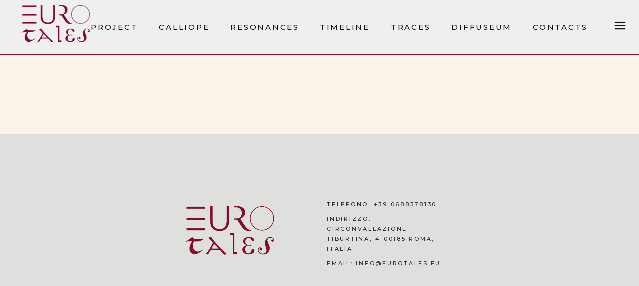

--- FILE ---
content_type: text/html; charset=UTF-8
request_url: https://eurotales.eu/en/call-for-traces/
body_size: 16640
content:
<!DOCTYPE html>
<html lang="en-GB">
<head>
	<meta charset="UTF-8">
	<meta name="viewport" content="width=device-width, initial-scale=1, user-scalable=yes">
	<link rel="profile" href="https://gmpg.org/xfn/11">

	<title>Call for Traces &#8211; Eurotales</title>
<meta name='robots' content='noindex, nofollow' />
<link rel='dns-prefetch' href='//fonts.googleapis.com' />
<link rel="alternate" type="application/rss+xml" title="Eurotales &raquo; Feed" href="https://eurotales.eu/en/feed/" />
<link rel="alternate" type="application/rss+xml" title="Eurotales &raquo; Comments Feed" href="https://eurotales.eu/en/comments/feed/" />
<link rel="alternate" title="oEmbed (JSON)" type="application/json+oembed" href="https://eurotales.eu/wp-json/oembed/1.0/embed?url=https%3A%2F%2Feurotales.eu%2Fen%2Fcall-for-traces%2F" />
<link rel="alternate" title="oEmbed (XML)" type="text/xml+oembed" href="https://eurotales.eu/wp-json/oembed/1.0/embed?url=https%3A%2F%2Feurotales.eu%2Fen%2Fcall-for-traces%2F&#038;format=xml" />
<style id='wp-img-auto-sizes-contain-inline-css' type='text/css'>
img:is([sizes=auto i],[sizes^="auto," i]){contain-intrinsic-size:3000px 1500px}
/*# sourceURL=wp-img-auto-sizes-contain-inline-css */
</style>
<style id='cf-frontend-style-inline-css' type='text/css'>
@font-face {
	font-family: 'Roboto';
	font-style: normal;
	font-weight: 400;
	font-display: fallback;
	src: url('https://eurotales.eu/wp-content/bcf-fonts/Roboto/roboto-400-normal0.woff2') format('woff2'),
		url('https://eurotales.eu/wp-content/bcf-fonts/Roboto/roboto-400-normal1.woff2') format('woff2'),
		url('https://eurotales.eu/wp-content/bcf-fonts/Roboto/roboto-400-normal2.woff2') format('woff2'),
		url('https://eurotales.eu/wp-content/bcf-fonts/Roboto/roboto-400-normal3.woff2') format('woff2'),
		url('https://eurotales.eu/wp-content/bcf-fonts/Roboto/roboto-400-normal4.woff2') format('woff2'),
		url('https://eurotales.eu/wp-content/bcf-fonts/Roboto/roboto-400-normal5.woff2') format('woff2'),
		url('https://eurotales.eu/wp-content/bcf-fonts/Roboto/roboto-400-normal6.woff2') format('woff2'),
		url('https://eurotales.eu/wp-content/bcf-fonts/Roboto/roboto-400-normal7.woff2') format('woff2'),
		url('https://eurotales.eu/wp-content/bcf-fonts/Roboto/roboto-400-normal8.woff2') format('woff2');
}
/*# sourceURL=cf-frontend-style-inline-css */
</style>
<link rel='stylesheet' id='sbi_styles-css' href='https://eurotales.eu/wp-content/plugins/instagram-feed/css/sbi-styles.min.css?ver=6.5.1' type='text/css' media='all' />
<link rel='stylesheet' id='dripicons-css' href='https://eurotales.eu/wp-content/plugins/emaurri-core/inc/icons/dripicons/assets/css/dripicons.min.css?ver=6.9' type='text/css' media='all' />
<link rel='stylesheet' id='elegant-icons-css' href='https://eurotales.eu/wp-content/plugins/emaurri-core/inc/icons/elegant-icons/assets/css/elegant-icons.min.css?ver=6.9' type='text/css' media='all' />
<link rel='stylesheet' id='font-awesome-css' href='https://eurotales.eu/wp-content/plugins/emaurri-core/inc/icons/font-awesome/assets/css/all.min.css?ver=6.9' type='text/css' media='all' />
<link rel='stylesheet' id='ionicons-css' href='https://eurotales.eu/wp-content/plugins/emaurri-core/inc/icons/ionicons/assets/css/ionicons.min.css?ver=6.9' type='text/css' media='all' />
<link rel='stylesheet' id='linea-icons-css' href='https://eurotales.eu/wp-content/plugins/emaurri-core/inc/icons/linea-icons/assets/css/linea-icons.min.css?ver=6.9' type='text/css' media='all' />
<link rel='stylesheet' id='linear-icons-css' href='https://eurotales.eu/wp-content/plugins/emaurri-core/inc/icons/linear-icons/assets/css/linear-icons.min.css?ver=6.9' type='text/css' media='all' />
<link rel='stylesheet' id='material-icons-css' href='https://fonts.googleapis.com/icon?family=Material+Icons&#038;ver=6.9' type='text/css' media='all' />
<link rel='stylesheet' id='simple-line-icons-css' href='https://eurotales.eu/wp-content/plugins/emaurri-core/inc/icons/simple-line-icons/assets/css/simple-line-icons.min.css?ver=6.9' type='text/css' media='all' />
<style id='wp-emoji-styles-inline-css' type='text/css'>

	img.wp-smiley, img.emoji {
		display: inline !important;
		border: none !important;
		box-shadow: none !important;
		height: 1em !important;
		width: 1em !important;
		margin: 0 0.07em !important;
		vertical-align: -0.1em !important;
		background: none !important;
		padding: 0 !important;
	}
/*# sourceURL=wp-emoji-styles-inline-css */
</style>
<link rel='stylesheet' id='wp-block-library-css' href='https://eurotales.eu/wp-includes/css/dist/block-library/style.min.css?ver=6.9' type='text/css' media='all' />
<style id='wp-block-image-inline-css' type='text/css'>
.wp-block-image>a,.wp-block-image>figure>a{display:inline-block}.wp-block-image img{box-sizing:border-box;height:auto;max-width:100%;vertical-align:bottom}@media not (prefers-reduced-motion){.wp-block-image img.hide{visibility:hidden}.wp-block-image img.show{animation:show-content-image .4s}}.wp-block-image[style*=border-radius] img,.wp-block-image[style*=border-radius]>a{border-radius:inherit}.wp-block-image.has-custom-border img{box-sizing:border-box}.wp-block-image.aligncenter{text-align:center}.wp-block-image.alignfull>a,.wp-block-image.alignwide>a{width:100%}.wp-block-image.alignfull img,.wp-block-image.alignwide img{height:auto;width:100%}.wp-block-image .aligncenter,.wp-block-image .alignleft,.wp-block-image .alignright,.wp-block-image.aligncenter,.wp-block-image.alignleft,.wp-block-image.alignright{display:table}.wp-block-image .aligncenter>figcaption,.wp-block-image .alignleft>figcaption,.wp-block-image .alignright>figcaption,.wp-block-image.aligncenter>figcaption,.wp-block-image.alignleft>figcaption,.wp-block-image.alignright>figcaption{caption-side:bottom;display:table-caption}.wp-block-image .alignleft{float:left;margin:.5em 1em .5em 0}.wp-block-image .alignright{float:right;margin:.5em 0 .5em 1em}.wp-block-image .aligncenter{margin-left:auto;margin-right:auto}.wp-block-image :where(figcaption){margin-bottom:1em;margin-top:.5em}.wp-block-image.is-style-circle-mask img{border-radius:9999px}@supports ((-webkit-mask-image:none) or (mask-image:none)) or (-webkit-mask-image:none){.wp-block-image.is-style-circle-mask img{border-radius:0;-webkit-mask-image:url('data:image/svg+xml;utf8,<svg viewBox="0 0 100 100" xmlns="http://www.w3.org/2000/svg"><circle cx="50" cy="50" r="50"/></svg>');mask-image:url('data:image/svg+xml;utf8,<svg viewBox="0 0 100 100" xmlns="http://www.w3.org/2000/svg"><circle cx="50" cy="50" r="50"/></svg>');mask-mode:alpha;-webkit-mask-position:center;mask-position:center;-webkit-mask-repeat:no-repeat;mask-repeat:no-repeat;-webkit-mask-size:contain;mask-size:contain}}:root :where(.wp-block-image.is-style-rounded img,.wp-block-image .is-style-rounded img){border-radius:9999px}.wp-block-image figure{margin:0}.wp-lightbox-container{display:flex;flex-direction:column;position:relative}.wp-lightbox-container img{cursor:zoom-in}.wp-lightbox-container img:hover+button{opacity:1}.wp-lightbox-container button{align-items:center;backdrop-filter:blur(16px) saturate(180%);background-color:#5a5a5a40;border:none;border-radius:4px;cursor:zoom-in;display:flex;height:20px;justify-content:center;opacity:0;padding:0;position:absolute;right:16px;text-align:center;top:16px;width:20px;z-index:100}@media not (prefers-reduced-motion){.wp-lightbox-container button{transition:opacity .2s ease}}.wp-lightbox-container button:focus-visible{outline:3px auto #5a5a5a40;outline:3px auto -webkit-focus-ring-color;outline-offset:3px}.wp-lightbox-container button:hover{cursor:pointer;opacity:1}.wp-lightbox-container button:focus{opacity:1}.wp-lightbox-container button:focus,.wp-lightbox-container button:hover,.wp-lightbox-container button:not(:hover):not(:active):not(.has-background){background-color:#5a5a5a40;border:none}.wp-lightbox-overlay{box-sizing:border-box;cursor:zoom-out;height:100vh;left:0;overflow:hidden;position:fixed;top:0;visibility:hidden;width:100%;z-index:100000}.wp-lightbox-overlay .close-button{align-items:center;cursor:pointer;display:flex;justify-content:center;min-height:40px;min-width:40px;padding:0;position:absolute;right:calc(env(safe-area-inset-right) + 16px);top:calc(env(safe-area-inset-top) + 16px);z-index:5000000}.wp-lightbox-overlay .close-button:focus,.wp-lightbox-overlay .close-button:hover,.wp-lightbox-overlay .close-button:not(:hover):not(:active):not(.has-background){background:none;border:none}.wp-lightbox-overlay .lightbox-image-container{height:var(--wp--lightbox-container-height);left:50%;overflow:hidden;position:absolute;top:50%;transform:translate(-50%,-50%);transform-origin:top left;width:var(--wp--lightbox-container-width);z-index:9999999999}.wp-lightbox-overlay .wp-block-image{align-items:center;box-sizing:border-box;display:flex;height:100%;justify-content:center;margin:0;position:relative;transform-origin:0 0;width:100%;z-index:3000000}.wp-lightbox-overlay .wp-block-image img{height:var(--wp--lightbox-image-height);min-height:var(--wp--lightbox-image-height);min-width:var(--wp--lightbox-image-width);width:var(--wp--lightbox-image-width)}.wp-lightbox-overlay .wp-block-image figcaption{display:none}.wp-lightbox-overlay button{background:none;border:none}.wp-lightbox-overlay .scrim{background-color:#fff;height:100%;opacity:.9;position:absolute;width:100%;z-index:2000000}.wp-lightbox-overlay.active{visibility:visible}@media not (prefers-reduced-motion){.wp-lightbox-overlay.active{animation:turn-on-visibility .25s both}.wp-lightbox-overlay.active img{animation:turn-on-visibility .35s both}.wp-lightbox-overlay.show-closing-animation:not(.active){animation:turn-off-visibility .35s both}.wp-lightbox-overlay.show-closing-animation:not(.active) img{animation:turn-off-visibility .25s both}.wp-lightbox-overlay.zoom.active{animation:none;opacity:1;visibility:visible}.wp-lightbox-overlay.zoom.active .lightbox-image-container{animation:lightbox-zoom-in .4s}.wp-lightbox-overlay.zoom.active .lightbox-image-container img{animation:none}.wp-lightbox-overlay.zoom.active .scrim{animation:turn-on-visibility .4s forwards}.wp-lightbox-overlay.zoom.show-closing-animation:not(.active){animation:none}.wp-lightbox-overlay.zoom.show-closing-animation:not(.active) .lightbox-image-container{animation:lightbox-zoom-out .4s}.wp-lightbox-overlay.zoom.show-closing-animation:not(.active) .lightbox-image-container img{animation:none}.wp-lightbox-overlay.zoom.show-closing-animation:not(.active) .scrim{animation:turn-off-visibility .4s forwards}}@keyframes show-content-image{0%{visibility:hidden}99%{visibility:hidden}to{visibility:visible}}@keyframes turn-on-visibility{0%{opacity:0}to{opacity:1}}@keyframes turn-off-visibility{0%{opacity:1;visibility:visible}99%{opacity:0;visibility:visible}to{opacity:0;visibility:hidden}}@keyframes lightbox-zoom-in{0%{transform:translate(calc((-100vw + var(--wp--lightbox-scrollbar-width))/2 + var(--wp--lightbox-initial-left-position)),calc(-50vh + var(--wp--lightbox-initial-top-position))) scale(var(--wp--lightbox-scale))}to{transform:translate(-50%,-50%) scale(1)}}@keyframes lightbox-zoom-out{0%{transform:translate(-50%,-50%) scale(1);visibility:visible}99%{visibility:visible}to{transform:translate(calc((-100vw + var(--wp--lightbox-scrollbar-width))/2 + var(--wp--lightbox-initial-left-position)),calc(-50vh + var(--wp--lightbox-initial-top-position))) scale(var(--wp--lightbox-scale));visibility:hidden}}
/*# sourceURL=https://eurotales.eu/wp-includes/blocks/image/style.min.css */
</style>
<link rel='stylesheet' id='wc-blocks-style-css' href='https://eurotales.eu/wp-content/plugins/woocommerce/assets/client/blocks/wc-blocks.css?ver=wc-9.3.5' type='text/css' media='all' />
<style id='global-styles-inline-css' type='text/css'>
:root{--wp--preset--aspect-ratio--square: 1;--wp--preset--aspect-ratio--4-3: 4/3;--wp--preset--aspect-ratio--3-4: 3/4;--wp--preset--aspect-ratio--3-2: 3/2;--wp--preset--aspect-ratio--2-3: 2/3;--wp--preset--aspect-ratio--16-9: 16/9;--wp--preset--aspect-ratio--9-16: 9/16;--wp--preset--color--black: #000000;--wp--preset--color--cyan-bluish-gray: #abb8c3;--wp--preset--color--white: #ffffff;--wp--preset--color--pale-pink: #f78da7;--wp--preset--color--vivid-red: #cf2e2e;--wp--preset--color--luminous-vivid-orange: #ff6900;--wp--preset--color--luminous-vivid-amber: #fcb900;--wp--preset--color--light-green-cyan: #7bdcb5;--wp--preset--color--vivid-green-cyan: #00d084;--wp--preset--color--pale-cyan-blue: #8ed1fc;--wp--preset--color--vivid-cyan-blue: #0693e3;--wp--preset--color--vivid-purple: #9b51e0;--wp--preset--gradient--vivid-cyan-blue-to-vivid-purple: linear-gradient(135deg,rgb(6,147,227) 0%,rgb(155,81,224) 100%);--wp--preset--gradient--light-green-cyan-to-vivid-green-cyan: linear-gradient(135deg,rgb(122,220,180) 0%,rgb(0,208,130) 100%);--wp--preset--gradient--luminous-vivid-amber-to-luminous-vivid-orange: linear-gradient(135deg,rgb(252,185,0) 0%,rgb(255,105,0) 100%);--wp--preset--gradient--luminous-vivid-orange-to-vivid-red: linear-gradient(135deg,rgb(255,105,0) 0%,rgb(207,46,46) 100%);--wp--preset--gradient--very-light-gray-to-cyan-bluish-gray: linear-gradient(135deg,rgb(238,238,238) 0%,rgb(169,184,195) 100%);--wp--preset--gradient--cool-to-warm-spectrum: linear-gradient(135deg,rgb(74,234,220) 0%,rgb(151,120,209) 20%,rgb(207,42,186) 40%,rgb(238,44,130) 60%,rgb(251,105,98) 80%,rgb(254,248,76) 100%);--wp--preset--gradient--blush-light-purple: linear-gradient(135deg,rgb(255,206,236) 0%,rgb(152,150,240) 100%);--wp--preset--gradient--blush-bordeaux: linear-gradient(135deg,rgb(254,205,165) 0%,rgb(254,45,45) 50%,rgb(107,0,62) 100%);--wp--preset--gradient--luminous-dusk: linear-gradient(135deg,rgb(255,203,112) 0%,rgb(199,81,192) 50%,rgb(65,88,208) 100%);--wp--preset--gradient--pale-ocean: linear-gradient(135deg,rgb(255,245,203) 0%,rgb(182,227,212) 50%,rgb(51,167,181) 100%);--wp--preset--gradient--electric-grass: linear-gradient(135deg,rgb(202,248,128) 0%,rgb(113,206,126) 100%);--wp--preset--gradient--midnight: linear-gradient(135deg,rgb(2,3,129) 0%,rgb(40,116,252) 100%);--wp--preset--font-size--small: 13px;--wp--preset--font-size--medium: 20px;--wp--preset--font-size--large: 36px;--wp--preset--font-size--x-large: 42px;--wp--preset--font-family--inter: "Inter", sans-serif;--wp--preset--font-family--cardo: Cardo;--wp--preset--spacing--20: 0.44rem;--wp--preset--spacing--30: 0.67rem;--wp--preset--spacing--40: 1rem;--wp--preset--spacing--50: 1.5rem;--wp--preset--spacing--60: 2.25rem;--wp--preset--spacing--70: 3.38rem;--wp--preset--spacing--80: 5.06rem;--wp--preset--shadow--natural: 6px 6px 9px rgba(0, 0, 0, 0.2);--wp--preset--shadow--deep: 12px 12px 50px rgba(0, 0, 0, 0.4);--wp--preset--shadow--sharp: 6px 6px 0px rgba(0, 0, 0, 0.2);--wp--preset--shadow--outlined: 6px 6px 0px -3px rgb(255, 255, 255), 6px 6px rgb(0, 0, 0);--wp--preset--shadow--crisp: 6px 6px 0px rgb(0, 0, 0);}:where(.is-layout-flex){gap: 0.5em;}:where(.is-layout-grid){gap: 0.5em;}body .is-layout-flex{display: flex;}.is-layout-flex{flex-wrap: wrap;align-items: center;}.is-layout-flex > :is(*, div){margin: 0;}body .is-layout-grid{display: grid;}.is-layout-grid > :is(*, div){margin: 0;}:where(.wp-block-columns.is-layout-flex){gap: 2em;}:where(.wp-block-columns.is-layout-grid){gap: 2em;}:where(.wp-block-post-template.is-layout-flex){gap: 1.25em;}:where(.wp-block-post-template.is-layout-grid){gap: 1.25em;}.has-black-color{color: var(--wp--preset--color--black) !important;}.has-cyan-bluish-gray-color{color: var(--wp--preset--color--cyan-bluish-gray) !important;}.has-white-color{color: var(--wp--preset--color--white) !important;}.has-pale-pink-color{color: var(--wp--preset--color--pale-pink) !important;}.has-vivid-red-color{color: var(--wp--preset--color--vivid-red) !important;}.has-luminous-vivid-orange-color{color: var(--wp--preset--color--luminous-vivid-orange) !important;}.has-luminous-vivid-amber-color{color: var(--wp--preset--color--luminous-vivid-amber) !important;}.has-light-green-cyan-color{color: var(--wp--preset--color--light-green-cyan) !important;}.has-vivid-green-cyan-color{color: var(--wp--preset--color--vivid-green-cyan) !important;}.has-pale-cyan-blue-color{color: var(--wp--preset--color--pale-cyan-blue) !important;}.has-vivid-cyan-blue-color{color: var(--wp--preset--color--vivid-cyan-blue) !important;}.has-vivid-purple-color{color: var(--wp--preset--color--vivid-purple) !important;}.has-black-background-color{background-color: var(--wp--preset--color--black) !important;}.has-cyan-bluish-gray-background-color{background-color: var(--wp--preset--color--cyan-bluish-gray) !important;}.has-white-background-color{background-color: var(--wp--preset--color--white) !important;}.has-pale-pink-background-color{background-color: var(--wp--preset--color--pale-pink) !important;}.has-vivid-red-background-color{background-color: var(--wp--preset--color--vivid-red) !important;}.has-luminous-vivid-orange-background-color{background-color: var(--wp--preset--color--luminous-vivid-orange) !important;}.has-luminous-vivid-amber-background-color{background-color: var(--wp--preset--color--luminous-vivid-amber) !important;}.has-light-green-cyan-background-color{background-color: var(--wp--preset--color--light-green-cyan) !important;}.has-vivid-green-cyan-background-color{background-color: var(--wp--preset--color--vivid-green-cyan) !important;}.has-pale-cyan-blue-background-color{background-color: var(--wp--preset--color--pale-cyan-blue) !important;}.has-vivid-cyan-blue-background-color{background-color: var(--wp--preset--color--vivid-cyan-blue) !important;}.has-vivid-purple-background-color{background-color: var(--wp--preset--color--vivid-purple) !important;}.has-black-border-color{border-color: var(--wp--preset--color--black) !important;}.has-cyan-bluish-gray-border-color{border-color: var(--wp--preset--color--cyan-bluish-gray) !important;}.has-white-border-color{border-color: var(--wp--preset--color--white) !important;}.has-pale-pink-border-color{border-color: var(--wp--preset--color--pale-pink) !important;}.has-vivid-red-border-color{border-color: var(--wp--preset--color--vivid-red) !important;}.has-luminous-vivid-orange-border-color{border-color: var(--wp--preset--color--luminous-vivid-orange) !important;}.has-luminous-vivid-amber-border-color{border-color: var(--wp--preset--color--luminous-vivid-amber) !important;}.has-light-green-cyan-border-color{border-color: var(--wp--preset--color--light-green-cyan) !important;}.has-vivid-green-cyan-border-color{border-color: var(--wp--preset--color--vivid-green-cyan) !important;}.has-pale-cyan-blue-border-color{border-color: var(--wp--preset--color--pale-cyan-blue) !important;}.has-vivid-cyan-blue-border-color{border-color: var(--wp--preset--color--vivid-cyan-blue) !important;}.has-vivid-purple-border-color{border-color: var(--wp--preset--color--vivid-purple) !important;}.has-vivid-cyan-blue-to-vivid-purple-gradient-background{background: var(--wp--preset--gradient--vivid-cyan-blue-to-vivid-purple) !important;}.has-light-green-cyan-to-vivid-green-cyan-gradient-background{background: var(--wp--preset--gradient--light-green-cyan-to-vivid-green-cyan) !important;}.has-luminous-vivid-amber-to-luminous-vivid-orange-gradient-background{background: var(--wp--preset--gradient--luminous-vivid-amber-to-luminous-vivid-orange) !important;}.has-luminous-vivid-orange-to-vivid-red-gradient-background{background: var(--wp--preset--gradient--luminous-vivid-orange-to-vivid-red) !important;}.has-very-light-gray-to-cyan-bluish-gray-gradient-background{background: var(--wp--preset--gradient--very-light-gray-to-cyan-bluish-gray) !important;}.has-cool-to-warm-spectrum-gradient-background{background: var(--wp--preset--gradient--cool-to-warm-spectrum) !important;}.has-blush-light-purple-gradient-background{background: var(--wp--preset--gradient--blush-light-purple) !important;}.has-blush-bordeaux-gradient-background{background: var(--wp--preset--gradient--blush-bordeaux) !important;}.has-luminous-dusk-gradient-background{background: var(--wp--preset--gradient--luminous-dusk) !important;}.has-pale-ocean-gradient-background{background: var(--wp--preset--gradient--pale-ocean) !important;}.has-electric-grass-gradient-background{background: var(--wp--preset--gradient--electric-grass) !important;}.has-midnight-gradient-background{background: var(--wp--preset--gradient--midnight) !important;}.has-small-font-size{font-size: var(--wp--preset--font-size--small) !important;}.has-medium-font-size{font-size: var(--wp--preset--font-size--medium) !important;}.has-large-font-size{font-size: var(--wp--preset--font-size--large) !important;}.has-x-large-font-size{font-size: var(--wp--preset--font-size--x-large) !important;}
/*# sourceURL=global-styles-inline-css */
</style>

<style id='classic-theme-styles-inline-css' type='text/css'>
/*! This file is auto-generated */
.wp-block-button__link{color:#fff;background-color:#32373c;border-radius:9999px;box-shadow:none;text-decoration:none;padding:calc(.667em + 2px) calc(1.333em + 2px);font-size:1.125em}.wp-block-file__button{background:#32373c;color:#fff;text-decoration:none}
/*# sourceURL=/wp-includes/css/classic-themes.min.css */
</style>
<link rel='stylesheet' id='contact-form-7-css' href='https://eurotales.eu/wp-content/plugins/contact-form-7/includes/css/styles.css?ver=5.9.8' type='text/css' media='all' />
<link rel='stylesheet' id='local-google-fonts-css' href='https://eurotales.eu/wp-content/bcf-fonts/local-fonts.css' type='text/css' media='all' />
<link rel='stylesheet' id='ctf_styles-css' href='https://eurotales.eu/wp-content/plugins/custom-twitter-feeds/css/ctf-styles.min.css?ver=2.2.4' type='text/css' media='all' />
<style id='woocommerce-inline-inline-css' type='text/css'>
.woocommerce form .form-row .required { visibility: visible; }
/*# sourceURL=woocommerce-inline-inline-css */
</style>
<link rel='stylesheet' id='qi-addons-for-elementor-grid-style-css' href='https://eurotales.eu/wp-content/plugins/qi-addons-for-elementor/assets/css/grid.min.css?ver=1.8.1' type='text/css' media='all' />
<link rel='stylesheet' id='qi-addons-for-elementor-helper-parts-style-css' href='https://eurotales.eu/wp-content/plugins/qi-addons-for-elementor/assets/css/helper-parts.min.css?ver=1.8.1' type='text/css' media='all' />
<link rel='stylesheet' id='qi-addons-for-elementor-style-css' href='https://eurotales.eu/wp-content/plugins/qi-addons-for-elementor/assets/css/main.min.css?ver=1.8.1' type='text/css' media='all' />
<link rel='stylesheet' id='select2-css' href='https://eurotales.eu/wp-content/plugins/woocommerce/assets/css/select2.css?ver=9.3.5' type='text/css' media='all' />
<link rel='stylesheet' id='emaurri-core-dashboard-style-css' href='https://eurotales.eu/wp-content/plugins/emaurri-core/inc/core-dashboard/assets/css/core-dashboard.min.css?ver=6.9' type='text/css' media='all' />
<link rel='stylesheet' id='perfect-scrollbar-css' href='https://eurotales.eu/wp-content/plugins/emaurri-core/assets/plugins/perfect-scrollbar/perfect-scrollbar.css?ver=6.9' type='text/css' media='all' />
<link rel='stylesheet' id='swiper-css' href='https://eurotales.eu/wp-content/plugins/qi-addons-for-elementor/assets/plugins/swiper/8.4.5/swiper.min.css?ver=6.9' type='text/css' media='all' />
<link rel='stylesheet' id='emaurri-main-css' href='https://eurotales.eu/wp-content/themes/emaurri/assets/css/main.min.css?ver=6.9' type='text/css' media='all' />
<link rel='stylesheet' id='emaurri-core-style-css' href='https://eurotales.eu/wp-content/plugins/emaurri-core/assets/css/emaurri-core.min.css?ver=6.9' type='text/css' media='all' />
<link rel='stylesheet' id='magnific-popup-css' href='https://eurotales.eu/wp-content/themes/emaurri/assets/plugins/magnific-popup/magnific-popup.css?ver=6.9' type='text/css' media='all' />
<link rel='stylesheet' id='emaurri-google-fonts-css' href='https://fonts.googleapis.com/css?family=Questrial%3A300%2C400%2C500%2C600%2C700%7CRoboto%3A300%2C400%2C500%2C600%2C700%7CMontserrat%3A300%2C400%2C500%2C600%2C700&#038;subset=latin-ext&#038;display=swap&#038;ver=1.0.0' type='text/css' media='all' />
<link rel='stylesheet' id='emaurri-style-css' href='https://eurotales.eu/wp-content/themes/emaurri/style.css?ver=6.9' type='text/css' media='all' />
<style id='emaurri-style-inline-css' type='text/css'>
#qodef-back-to-top .qodef-back-to-top-icon { color: rgb(255,255,255);background-color: rgb(255,255,255);border-color: rgb(255,255,255);}#qodef-back-to-top:hover .qodef-back-to-top-icon { color: rgb(255,255,255);background-color: rgb(255,255,255);border-color: rgb(255,255,255);}#qodef-page-outer { margin-top: -100px;}label { color: rgb(255,255,255);}input[type="text"], input[type="email"], input[type="url"], input[type="password"], input[type="number"], input[type="tel"], input[type="search"], input[type="date"], textarea, select, body .select2-container--default .select2-selection--single, body .select2-container--default .select2-selection--multiple { color: rgb(255,255,255);background-color: rgb(255,255,255);border-color: rgb(255,255,255);}input[type="text"]:focus, input[type="email"]:focus, input[type="url"]:focus, input[type="password"]:focus, input[type="number"]:focus, input[type="tel"]:focus, input[type="search"]:focus, input[type="date"]:focus, textarea:focus, select:focus, body .select2-container--default .select2-selection--single:focus, body .select2-container--default .select2-selection--multiple:focus { color: rgb(255,255,255);background-color: rgb(255,255,255);border-color: rgb(255,255,255);}input[type="submit"], button[type="submit"], .qodef-theme-button, .qodef-button.qodef-layout--filled, #qodef-woo-page .added_to_cart, #qodef-woo-page .button, .qodef-woo-shortcode .added_to_cart, .qodef-woo-shortcode .button, .widget.woocommerce .button { color: rgb(255,255,255);background-color: rgb(255,255,255);border-color: rgb(255,255,255);}input[type="submit"]:hover, button[type="submit"]:hover, .qodef-theme-button:hover, .qodef-button.qodef-layout--filled:hover, #qodef-woo-page .added_to_cart:hover, #qodef-woo-page .button:hover, .qodef-woo-shortcode .added_to_cart:hover, .qodef-woo-shortcode .button:hover, .widget.woocommerce .button:hover { color: rgb(255,255,255);background-color: rgb(255,255,255);border-color: rgb(255,255,255);}.qodef-button.qodef-layout--textual { color: rgb(255,255,255);}.qodef-button.qodef-layout--textual:hover { color: rgb(255,255,255);}.qodef-swiper-container .swiper-button-next, .qodef-swiper-container .swiper-button-prev { color: rgb(255,255,255);background-color: rgb(255,255,255);}.qodef-swiper-container .swiper-button-next:hover, .qodef-swiper-container .swiper-button-prev:hover { color: rgb(255,255,255);background-color: rgb(255,255,255);}#qodef-page-footer-top-area { background-color: rgb(255,255,255);}#qodef-page-footer-top-area-inner { border-top-color: rgb(255,255,255);border-top-width: 1px;}#qodef-fullscreen-area { background-color: rgb(255,255,255);}.qodef-fullscreen-menu > ul > li > a { color: rgb(255,255,255);}.qodef-fullscreen-menu > ul > li > a:hover { color: rgb(255,255,255);}.qodef-fullscreen-menu > ul >li.current-menu-ancestor > a, .qodef-fullscreen-menu > ul >li.current-menu-item > a { color: rgb(255,255,255);}.qodef-fullscreen-menu .qodef-drop-down-second-inner ul li > a { color: rgb(255,255,255);}.qodef-fullscreen-menu .qodef-drop-down-second-inner ul li > a:hover { color: rgb(255,255,255);}.qodef-fullscreen-menu .qodef-drop-down-second ul li.current-menu-ancestor > a, .qodef-fullscreen-menu .qodef-drop-down-second ul li.current-menu-item > a { color: rgb(255,255,255);}body { background-color: rgb(251,243,234);}#qodef-page-mobile-header .qodef-mobile-header-opener { color: rgb(255,255,255);}#qodef-page-mobile-header .qodef-mobile-header-opener:hover, #qodef-page-mobile-header .qodef-mobile-header-opener.qodef--opened { color: rgb(255,255,255);}.qodef-portfolio-single .qodef-portfolio-info .qodef-e-title { color: rgb(255,255,255);}.qodef-portfolio-single .qodef-portfolio-info p, .qodef-portfolio-single .qodef-portfolio-info a { color: rgb(255,255,255);}.qodef-portfolio-single .qodef-portfolio-info a:hover { color: rgb(255,255,255);}.qodef-side-area-opener { color: rgb(255,255,255);}#qodef-side-area-close { color: rgb(255,255,255);}#qodef-side-area-close:hover { color: rgb(255,255,255);}#qodef-side-area { background-color: rgb(255,255,255);}.qodef-side-area--opened .qodef-side-area-cover { background-color: rgb(255,255,255);}.qodef-page-title .qodef-m-content { padding-top: 100px;}body { color: rgb(255,255,255);}h1, .qodef-h1 { color: rgb(255,255,255);}h2, .qodef-h2 { color: rgb(255,255,255);}h3, .qodef-h3 { color: rgb(255,255,255);}h4, .qodef-h4 { color: rgb(255,255,255);}h5, .qodef-h5 { color: rgb(255,255,255);}h6, .qodef-h6 { color: rgb(255,255,255);}a, p a { color: rgb(255,255,255);}a:hover, p a:hover { color: rgb(255,255,255);}h1 a:hover, h1 a:focus { color: rgb(255,255,255);}h2 a:hover, h2 a:focus { color: rgb(255,255,255);}h3 a:hover, h3 a:focus { color: rgb(255,255,255);}h4 a:hover, h4 a:focus { color: rgb(255,255,255);}h5 a:hover, h5 a:focus { color: rgb(255,255,255);}h6 a:hover, h6 a:focus { color: rgb(255,255,255);}.qodef-search-opener { color: rgb(255,255,255) !important;}.qodef-search-opener:hover { color: rgb(255,255,255) !important;}.qodef-search-opener { color: rgb(255,255,255) !important;}.qodef-search-opener:hover { color: rgb(255,255,255) !important;}.qodef-header--standard #qodef-page-header { background-color: rgb(239,239,239);}.qodef-header--standard #qodef-page-header-inner { border-bottom-color: rgb(255,255,255);border-bottom-width: 1px;}.qodef-mobile-header--standard #qodef-mobile-header-navigation .qodef-m-inner { background-color: rgb(255,255,255);}.qodef-mobile-header--standard #qodef-page-mobile-header { background-color: rgb(255,255,255);}
/*# sourceURL=emaurri-style-inline-css */
</style>
<script type="text/javascript" src="https://eurotales.eu/wp-includes/js/jquery/jquery.min.js?ver=3.7.1" id="jquery-core-js"></script>
<script type="text/javascript" src="https://eurotales.eu/wp-includes/js/jquery/jquery-migrate.min.js?ver=3.4.1" id="jquery-migrate-js"></script>
<script type="text/javascript" src="https://eurotales.eu/wp-content/plugins/woocommerce/assets/js/jquery-blockui/jquery.blockUI.min.js?ver=2.7.0-wc.9.3.5" id="jquery-blockui-js" defer="defer" data-wp-strategy="defer"></script>
<script type="text/javascript" id="wc-add-to-cart-js-extra">
/* <![CDATA[ */
var wc_add_to_cart_params = {"ajax_url":"/wp-admin/admin-ajax.php","wc_ajax_url":"/?wc-ajax=%%endpoint%%","i18n_view_cart":"View cart","cart_url":"https://eurotales.eu","is_cart":"","cart_redirect_after_add":"no"};
//# sourceURL=wc-add-to-cart-js-extra
/* ]]> */
</script>
<script type="text/javascript" src="https://eurotales.eu/wp-content/plugins/woocommerce/assets/js/frontend/add-to-cart.min.js?ver=9.3.5" id="wc-add-to-cart-js" defer="defer" data-wp-strategy="defer"></script>
<script type="text/javascript" src="https://eurotales.eu/wp-content/plugins/woocommerce/assets/js/js-cookie/js.cookie.min.js?ver=2.1.4-wc.9.3.5" id="js-cookie-js" defer="defer" data-wp-strategy="defer"></script>
<script type="text/javascript" id="woocommerce-js-extra">
/* <![CDATA[ */
var woocommerce_params = {"ajax_url":"/wp-admin/admin-ajax.php","wc_ajax_url":"/?wc-ajax=%%endpoint%%"};
//# sourceURL=woocommerce-js-extra
/* ]]> */
</script>
<script type="text/javascript" src="https://eurotales.eu/wp-content/plugins/woocommerce/assets/js/frontend/woocommerce.min.js?ver=9.3.5" id="woocommerce-js" defer="defer" data-wp-strategy="defer"></script>
<script type="text/javascript" src="https://eurotales.eu/wp-content/plugins/woocommerce/assets/js/select2/select2.full.min.js?ver=4.0.3-wc.9.3.5" id="select2-js" defer="defer" data-wp-strategy="defer"></script>
<link rel="https://api.w.org/" href="https://eurotales.eu/wp-json/" /><link rel="alternate" title="JSON" type="application/json" href="https://eurotales.eu/wp-json/wp/v2/pages/9437" /><link rel="EditURI" type="application/rsd+xml" title="RSD" href="https://eurotales.eu/xmlrpc.php?rsd" />
<meta name="generator" content="WordPress 6.9" />
<meta name="generator" content="WooCommerce 9.3.5" />
<link rel="canonical" href="https://eurotales.eu/en/call-for-traces/" />
<link rel='shortlink' href='https://eurotales.eu/?p=9437' />
	<noscript><style>.woocommerce-product-gallery{ opacity: 1 !important; }</style></noscript>
	<meta name="generator" content="Elementor 3.24.8; features: e_font_icon_svg, additional_custom_breakpoints, e_optimized_control_loading, e_element_cache; settings: css_print_method-external, google_font-enabled, font_display-swap">
			<style>
				.e-con.e-parent:nth-of-type(n+4):not(.e-lazyloaded):not(.e-no-lazyload),
				.e-con.e-parent:nth-of-type(n+4):not(.e-lazyloaded):not(.e-no-lazyload) * {
					background-image: none !important;
				}
				@media screen and (max-height: 1024px) {
					.e-con.e-parent:nth-of-type(n+3):not(.e-lazyloaded):not(.e-no-lazyload),
					.e-con.e-parent:nth-of-type(n+3):not(.e-lazyloaded):not(.e-no-lazyload) * {
						background-image: none !important;
					}
				}
				@media screen and (max-height: 640px) {
					.e-con.e-parent:nth-of-type(n+2):not(.e-lazyloaded):not(.e-no-lazyload),
					.e-con.e-parent:nth-of-type(n+2):not(.e-lazyloaded):not(.e-no-lazyload) * {
						background-image: none !important;
					}
				}
			</style>
			<meta name="generator" content="Powered by Slider Revolution 6.6.20 - responsive, Mobile-Friendly Slider Plugin for WordPress with comfortable drag and drop interface." />
<style class='wp-fonts-local' type='text/css'>
@font-face{font-family:Inter;font-style:normal;font-weight:300 900;font-display:fallback;src:url('https://eurotales.eu/wp-content/plugins/woocommerce/assets/fonts/Inter-VariableFont_slnt,wght.woff2') format('woff2');font-stretch:normal;}
@font-face{font-family:Cardo;font-style:normal;font-weight:400;font-display:fallback;src:url('https://eurotales.eu/wp-content/plugins/woocommerce/assets/fonts/cardo_normal_400.woff2') format('woff2');}
</style>
<script>function setREVStartSize(e){
			//window.requestAnimationFrame(function() {
				window.RSIW = window.RSIW===undefined ? window.innerWidth : window.RSIW;
				window.RSIH = window.RSIH===undefined ? window.innerHeight : window.RSIH;
				try {
					var pw = document.getElementById(e.c).parentNode.offsetWidth,
						newh;
					pw = pw===0 || isNaN(pw) || (e.l=="fullwidth" || e.layout=="fullwidth") ? window.RSIW : pw;
					e.tabw = e.tabw===undefined ? 0 : parseInt(e.tabw);
					e.thumbw = e.thumbw===undefined ? 0 : parseInt(e.thumbw);
					e.tabh = e.tabh===undefined ? 0 : parseInt(e.tabh);
					e.thumbh = e.thumbh===undefined ? 0 : parseInt(e.thumbh);
					e.tabhide = e.tabhide===undefined ? 0 : parseInt(e.tabhide);
					e.thumbhide = e.thumbhide===undefined ? 0 : parseInt(e.thumbhide);
					e.mh = e.mh===undefined || e.mh=="" || e.mh==="auto" ? 0 : parseInt(e.mh,0);
					if(e.layout==="fullscreen" || e.l==="fullscreen")
						newh = Math.max(e.mh,window.RSIH);
					else{
						e.gw = Array.isArray(e.gw) ? e.gw : [e.gw];
						for (var i in e.rl) if (e.gw[i]===undefined || e.gw[i]===0) e.gw[i] = e.gw[i-1];
						e.gh = e.el===undefined || e.el==="" || (Array.isArray(e.el) && e.el.length==0)? e.gh : e.el;
						e.gh = Array.isArray(e.gh) ? e.gh : [e.gh];
						for (var i in e.rl) if (e.gh[i]===undefined || e.gh[i]===0) e.gh[i] = e.gh[i-1];
											
						var nl = new Array(e.rl.length),
							ix = 0,
							sl;
						e.tabw = e.tabhide>=pw ? 0 : e.tabw;
						e.thumbw = e.thumbhide>=pw ? 0 : e.thumbw;
						e.tabh = e.tabhide>=pw ? 0 : e.tabh;
						e.thumbh = e.thumbhide>=pw ? 0 : e.thumbh;
						for (var i in e.rl) nl[i] = e.rl[i]<window.RSIW ? 0 : e.rl[i];
						sl = nl[0];
						for (var i in nl) if (sl>nl[i] && nl[i]>0) { sl = nl[i]; ix=i;}
						var m = pw>(e.gw[ix]+e.tabw+e.thumbw) ? 1 : (pw-(e.tabw+e.thumbw)) / (e.gw[ix]);
						newh =  (e.gh[ix] * m) + (e.tabh + e.thumbh);
					}
					var el = document.getElementById(e.c);
					if (el!==null && el) el.style.height = newh+"px";
					el = document.getElementById(e.c+"_wrapper");
					if (el!==null && el) {
						el.style.height = newh+"px";
						el.style.display = "block";
					}
				} catch(e){
					console.log("Failure at Presize of Slider:" + e)
				}
			//});
		  };</script>
		<style type="text/css" id="wp-custom-css">
			#qodef-page-footer-top-area{
	background-color:#DFDFDE !important
}
.paoc-popup-simple_link{
	text-decoration:underline !important
}
.paoc-credit-wrp{
	display:none !important
}
.customShort{
color: #808080 !important;
font-size:20px !important;
font-weight: var(--e-global-typography-text-font-weight) !important;}

.paoc-popup-inr-wrap{
background-color:#FBF3EA
}
.elementor-8673 .elementor-element.elementor-element-203c5ce > .elementor-element-populated{
	margin:10px !important
}
.elementor-8673 .elementor-element.elementor-element-b1b536a > .elementor-element-populated{
	margin:10px !important
}.elementor-8673 .elementor-element.elementor-element-227aab8 > .elementor-element-populated{
	margin:10px !important
}
.elementor-9595 .elementor-element.elementor-element-aa867dd > .elementor-element-populated  {
	margin:10px !important
}.elementor-9595 .elementor-element.elementor-element-ca442d2  > .elementor-element-populated  {
	margin:10px !important
}.elementor-9595 .elementor-element.elementor-element-1fee415  > .elementor-element-populated  {
	margin:10px !important
}
.qodef-search-form-field {
		background-color:#EFEFEF !important;
color:black !important;

}
.qodef-menu-item-text-inner{
	font-size:15px !important;
}
.qodef-menu-item-text{
	font-size:15px !important;
}



.qodef-header--standard #qodef-page-header-inner {
    padding-left: 45px;
    padding-right: 45px;
    border-bottom-color: #880c2c !important;
    border-bottom-width: 1.8px !important;
}
.tempo-text {
    font-size: 127px;
    text-transform: uppercase;
    filter: drop-shadow(0px 0px 1px gray);
    color: #FBF3EA;
}

.map-text {
    font-size: 160px;
    text-transform: uppercase;
    filter: drop-shadow(0px 0px 1px white);
    color: #dbd3c8;
    margin-top: 51px;
}
.qodef-side-area-cover{
	background:rgba(0,0,0,0) !important
}

.mymap {
  width: 100vw !important;  
  margin: 0;                
  padding: 0;               
  box-sizing: border-box;   
}

.fontRoboto{
	    font-family: "Roboto", Sans-serif !important;
}
		</style>
		<link rel='stylesheet' id='rs-plugin-settings-css' href='https://eurotales.eu/wp-content/plugins/revslider/public/assets/css/rs6.css?ver=6.6.20' type='text/css' media='all' />
<style id='rs-plugin-settings-inline-css' type='text/css'>
#rs-demo-id {}
/*# sourceURL=rs-plugin-settings-inline-css */
</style>
</head>
<body class="wp-singular page-template-default page page-id-9437 wp-theme-emaurri theme-emaurri qode-framework-1.2.2 woocommerce-no-js qodef-qi--no-touch qi-addons-for-elementor-1.8.1 qodef-back-to-top--enabled  qodef-header--standard qodef-header-appearance--none qodef-header--transparent qodef-mobile-header--standard qodef-drop-down-second--full-width qodef-drop-down-second--default emaurri-core-1.2 emaurri-1.4 qodef-content-grid-1300 qodef-header-standard--right qodef-search--fullscreen elementor-default elementor-kit-10626" itemscope itemtype="https://schema.org/WebPage">
	<a class="skip-link screen-reader-text" href="#qodef-page-content">Skip to the content</a>	<div id="qodef-page-wrapper" class="">
		<header id="qodef-page-header" >
		<div id="qodef-page-header-inner" class="">
		<a itemprop="url" class="qodef-header-logo-link qodef-height--set" href="https://eurotales.eu/" style="height:200px" rel="home">
	<img width="1311" height="1035" src="https://eurotales.eu/wp-content/uploads/2021/06/Logo-eurotales-ROSSO-DEFINITIVO.png" class="qodef-header-logo-image qodef--main" alt="logo main" itemprop="image" srcset="https://eurotales.eu/wp-content/uploads/2021/06/Logo-eurotales-ROSSO-DEFINITIVO.png 1311w, https://eurotales.eu/wp-content/uploads/2021/06/Logo-eurotales-ROSSO-DEFINITIVO-600x474.png 600w, https://eurotales.eu/wp-content/uploads/2021/06/Logo-eurotales-ROSSO-DEFINITIVO-300x237.png 300w, https://eurotales.eu/wp-content/uploads/2021/06/Logo-eurotales-ROSSO-DEFINITIVO-1024x808.png 1024w, https://eurotales.eu/wp-content/uploads/2021/06/Logo-eurotales-ROSSO-DEFINITIVO-768x606.png 768w" sizes="(max-width: 1311px) 100vw, 1311px" />	<img width="1311" height="1035" src="https://eurotales.eu/wp-content/uploads/2021/06/Logo-eurotales-ROSSO-DEFINITIVO.png" class="qodef-header-logo-image qodef--dark" alt="logo dark" itemprop="image" srcset="https://eurotales.eu/wp-content/uploads/2021/06/Logo-eurotales-ROSSO-DEFINITIVO.png 1311w, https://eurotales.eu/wp-content/uploads/2021/06/Logo-eurotales-ROSSO-DEFINITIVO-600x474.png 600w, https://eurotales.eu/wp-content/uploads/2021/06/Logo-eurotales-ROSSO-DEFINITIVO-300x237.png 300w, https://eurotales.eu/wp-content/uploads/2021/06/Logo-eurotales-ROSSO-DEFINITIVO-1024x808.png 1024w, https://eurotales.eu/wp-content/uploads/2021/06/Logo-eurotales-ROSSO-DEFINITIVO-768x606.png 768w" sizes="(max-width: 1311px) 100vw, 1311px" />	<img loading="lazy" width="1311" height="1035" src="https://eurotales.eu/wp-content/uploads/2021/06/Logo-eurotales-ROSSO-DEFINITIVO.png" class="qodef-header-logo-image qodef--light" alt="logo light" itemprop="image" srcset="https://eurotales.eu/wp-content/uploads/2021/06/Logo-eurotales-ROSSO-DEFINITIVO.png 1311w, https://eurotales.eu/wp-content/uploads/2021/06/Logo-eurotales-ROSSO-DEFINITIVO-600x474.png 600w, https://eurotales.eu/wp-content/uploads/2021/06/Logo-eurotales-ROSSO-DEFINITIVO-300x237.png 300w, https://eurotales.eu/wp-content/uploads/2021/06/Logo-eurotales-ROSSO-DEFINITIVO-1024x808.png 1024w, https://eurotales.eu/wp-content/uploads/2021/06/Logo-eurotales-ROSSO-DEFINITIVO-768x606.png 768w" sizes="(max-width: 1311px) 100vw, 1311px" /></a>
	<nav class="qodef-header-navigation" role="navigation" aria-label="Top Menu">
		<ul id="menu-eurotales-1" class="menu"><li class="menu-item menu-item-type-post_type menu-item-object-page menu-item-home menu-item-has-children menu-item-10647 qodef-menu-item--narrow"><a href="https://eurotales.eu/en/home-english/"><span class="qodef-menu-item-text"><span class="qodef-menu-item-text-inner">Project</span><svg class="qodef-menu-item-arrow" xmlns="http://www.w3.org/2000/svg" xmlns:xlink="http://www.w3.org/1999/xlink" width="32" height="32" viewBox="0 0 32 32"><g><path d="M 13.8,24.196c 0.39,0.39, 1.024,0.39, 1.414,0l 6.486-6.486c 0.196-0.196, 0.294-0.454, 0.292-0.71 c0-0.258-0.096-0.514-0.292-0.71L 15.214,9.804c-0.39-0.39-1.024-0.39-1.414,0c-0.39,0.39-0.39,1.024,0,1.414L 19.582,17 L 13.8,22.782C 13.41,23.172, 13.41,23.806, 13.8,24.196z"></path></g></svg></span></a>
<div class="qodef-drop-down-second"><div class="qodef-drop-down-second-inner"><ul class="sub-menu">
	<li class="menu-item menu-item-type-post_type menu-item-object-page menu-item-10649"><a href="https://eurotales.eu/en/curatores/"><span class="qodef-menu-item-text">Directors</span></a></li>
	<li class="menu-item menu-item-type-post_type menu-item-object-page menu-item-10882"><a href="https://eurotales.eu/en/people/"><span class="qodef-menu-item-text">People</span></a></li>
	<li class="menu-item menu-item-type-post_type menu-item-object-page menu-item-10898"><a href="https://eurotales.eu/en/activities/"><span class="qodef-menu-item-text">Activities</span></a></li>
	<li class="menu-item menu-item-type-post_type menu-item-object-page menu-item-10652"><a href="https://eurotales.eu/en/partner-projects/"><span class="qodef-menu-item-text">Partners</span></a></li>
</ul></div></div>
</li>
<li class="menu-item menu-item-type-post_type menu-item-object-page menu-item-has-children menu-item-10903 qodef-menu-item--narrow"><a href="https://eurotales.eu/en/calliope/"><span class="qodef-menu-item-text"><span class="qodef-menu-item-text-inner">Calliope</span><svg class="qodef-menu-item-arrow" xmlns="http://www.w3.org/2000/svg" xmlns:xlink="http://www.w3.org/1999/xlink" width="32" height="32" viewBox="0 0 32 32"><g><path d="M 13.8,24.196c 0.39,0.39, 1.024,0.39, 1.414,0l 6.486-6.486c 0.196-0.196, 0.294-0.454, 0.292-0.71 c0-0.258-0.096-0.514-0.292-0.71L 15.214,9.804c-0.39-0.39-1.024-0.39-1.414,0c-0.39,0.39-0.39,1.024,0,1.414L 19.582,17 L 13.8,22.782C 13.41,23.172, 13.41,23.806, 13.8,24.196z"></path></g></svg></span></a>
<div class="qodef-drop-down-second"><div class="qodef-drop-down-second-inner"><ul class="sub-menu">
	<li class="menu-item menu-item-type-post_type menu-item-object-page menu-item-10913"><a href="https://eurotales.eu/en/casa-delle-lingue/"><span class="qodef-menu-item-text">Casa delle lingue</span></a></li>
	<li class="menu-item menu-item-type-post_type menu-item-object-page menu-item-10914"><a href="https://eurotales.eu/en/lab-exhibits/"><span class="qodef-menu-item-text">Lab Exhibits</span></a></li>
</ul></div></div>
</li>
<li class="menu-item menu-item-type-post_type menu-item-object-page menu-item-10915"><a href="https://eurotales.eu/en/resonances/"><span class="qodef-menu-item-text">Resonances</span></a></li>
<li class="menu-item menu-item-type-post_type menu-item-object-page menu-item-10953"><a href="https://eurotales.eu/en/timeline/"><span class="qodef-menu-item-text">Timeline</span></a></li>
<li class="menu-item menu-item-type-post_type menu-item-object-page menu-item-10954"><a href="https://eurotales.eu/en/traces/"><span class="qodef-menu-item-text">Traces</span></a></li>
<li class="menu-item menu-item-type-post_type menu-item-object-page menu-item-10957"><a href="https://eurotales.eu/en/diffuseum-2/"><span class="qodef-menu-item-text">diffuseum</span></a></li>
<li class="menu-item menu-item-type-post_type menu-item-object-page menu-item-10969"><a href="https://eurotales.eu/en/contacts/"><span class="qodef-menu-item-text">CONTACTS</span></a></li>
</ul>	</nav>
	<div class="qodef-widget-holder qodef--one">
		<div id="emaurri_core_side_area_opener-2" class="widget widget_emaurri_core_side_area_opener qodef-header-widget-area-one" data-area="header-widget-one"><a href="javascript:void(0)"  class="qodef-opener-icon qodef-m qodef-source--icon-pack qodef-side-area-opener" style="margin: 0px 0px 0px 18px;padding: 0px 0px 0px 05px" >
	<span class="qodef-m-icon qodef--open">
		<span class="qodef-icon-elegant-icons icon_menu" ></span>	</span>
		</a>
</div><div id="polylang-2" class="widget widget_polylang qodef-header-widget-area-one" data-area="header-widget-one"><ul>
	<li class="lang-item lang-item-17 lang-item-en current-lang lang-item-first"><a  lang="en-GB" hreflang="en-GB" href="https://eurotales.eu/en/call-for-traces/">English</a></li>
	<li class="lang-item lang-item-20 lang-item-it no-translation"><a  lang="it-IT" hreflang="it-IT" href="https://eurotales.eu/">Italiano</a></li>
</ul>
</div>	</div>
	</div>
	</header>
<header id="qodef-page-mobile-header">
		<div id="qodef-page-mobile-header-inner" class="">
		<a itemprop="url" class="qodef-mobile-header-logo-link" href="https://eurotales.eu/" style="height:100px" rel="home">
	<img loading="lazy" width="512" height="512" src="https://eurotales.eu/wp-content/uploads/2021/05/cropped-Logo-eurotales-ROSSO-DEFINITIVO.png" class="qodef-header-logo-image qodef--main" alt="logo main" itemprop="image" srcset="https://eurotales.eu/wp-content/uploads/2021/05/cropped-Logo-eurotales-ROSSO-DEFINITIVO.png 512w, https://eurotales.eu/wp-content/uploads/2021/05/cropped-Logo-eurotales-ROSSO-DEFINITIVO-300x300.png 300w, https://eurotales.eu/wp-content/uploads/2021/05/cropped-Logo-eurotales-ROSSO-DEFINITIVO-150x150.png 150w, https://eurotales.eu/wp-content/uploads/2021/05/cropped-Logo-eurotales-ROSSO-DEFINITIVO-270x270.png 270w, https://eurotales.eu/wp-content/uploads/2021/05/cropped-Logo-eurotales-ROSSO-DEFINITIVO-192x192.png 192w, https://eurotales.eu/wp-content/uploads/2021/05/cropped-Logo-eurotales-ROSSO-DEFINITIVO-180x180.png 180w, https://eurotales.eu/wp-content/uploads/2021/05/cropped-Logo-eurotales-ROSSO-DEFINITIVO-32x32.png 32w" sizes="(max-width: 512px) 100vw, 512px" />	</a>
<a href="javascript:void(0)"  class="qodef-opener-icon qodef-m qodef-source--predefined qodef-mobile-header-opener"  >
	<span class="qodef-m-icon qodef--open">
		<span class="qodef-m-lines"><span class="qodef-m-line qodef--1"></span><span class="qodef-m-line qodef--2"></span><span class="qodef-m-line qodef--3"></span></span>	</span>
			<span class="qodef-m-icon qodef--close">
			<span class="qodef-m-lines"><span class="qodef-m-line qodef--1"></span><span class="qodef-m-line qodef--2"></span><span class="qodef-m-line qodef--3"></span></span>		</span>
		</a>
	<nav class="qodef-mobile-header-navigation" role="navigation" aria-label="Mobile Menu">
		<ul id="menu-eurotales-3" class="qodef-content-grid"><li class="menu-item menu-item-type-post_type menu-item-object-page menu-item-home menu-item-has-children menu-item-10647 qodef-menu-item--narrow"><a href="https://eurotales.eu/en/home-english/"><span class="qodef-menu-item-text"><span class="qodef-menu-item-text-inner">Project</span><svg class="qodef-menu-item-arrow" xmlns="http://www.w3.org/2000/svg" xmlns:xlink="http://www.w3.org/1999/xlink" width="32" height="32" viewBox="0 0 32 32"><g><path d="M 13.8,24.196c 0.39,0.39, 1.024,0.39, 1.414,0l 6.486-6.486c 0.196-0.196, 0.294-0.454, 0.292-0.71 c0-0.258-0.096-0.514-0.292-0.71L 15.214,9.804c-0.39-0.39-1.024-0.39-1.414,0c-0.39,0.39-0.39,1.024,0,1.414L 19.582,17 L 13.8,22.782C 13.41,23.172, 13.41,23.806, 13.8,24.196z"></path></g></svg></span></a>
<div class="qodef-drop-down-second"><div class="qodef-drop-down-second-inner"><ul class="sub-menu">
	<li class="menu-item menu-item-type-post_type menu-item-object-page menu-item-10649"><a href="https://eurotales.eu/en/curatores/"><span class="qodef-menu-item-text">Directors</span></a></li>
	<li class="menu-item menu-item-type-post_type menu-item-object-page menu-item-10882"><a href="https://eurotales.eu/en/people/"><span class="qodef-menu-item-text">People</span></a></li>
	<li class="menu-item menu-item-type-post_type menu-item-object-page menu-item-10898"><a href="https://eurotales.eu/en/activities/"><span class="qodef-menu-item-text">Activities</span></a></li>
	<li class="menu-item menu-item-type-post_type menu-item-object-page menu-item-10652"><a href="https://eurotales.eu/en/partner-projects/"><span class="qodef-menu-item-text">Partners</span></a></li>
</ul></div></div>
</li>
<li class="menu-item menu-item-type-post_type menu-item-object-page menu-item-has-children menu-item-10903 qodef-menu-item--narrow"><a href="https://eurotales.eu/en/calliope/"><span class="qodef-menu-item-text"><span class="qodef-menu-item-text-inner">Calliope</span><svg class="qodef-menu-item-arrow" xmlns="http://www.w3.org/2000/svg" xmlns:xlink="http://www.w3.org/1999/xlink" width="32" height="32" viewBox="0 0 32 32"><g><path d="M 13.8,24.196c 0.39,0.39, 1.024,0.39, 1.414,0l 6.486-6.486c 0.196-0.196, 0.294-0.454, 0.292-0.71 c0-0.258-0.096-0.514-0.292-0.71L 15.214,9.804c-0.39-0.39-1.024-0.39-1.414,0c-0.39,0.39-0.39,1.024,0,1.414L 19.582,17 L 13.8,22.782C 13.41,23.172, 13.41,23.806, 13.8,24.196z"></path></g></svg></span></a>
<div class="qodef-drop-down-second"><div class="qodef-drop-down-second-inner"><ul class="sub-menu">
	<li class="menu-item menu-item-type-post_type menu-item-object-page menu-item-10913"><a href="https://eurotales.eu/en/casa-delle-lingue/"><span class="qodef-menu-item-text">Casa delle lingue</span></a></li>
	<li class="menu-item menu-item-type-post_type menu-item-object-page menu-item-10914"><a href="https://eurotales.eu/en/lab-exhibits/"><span class="qodef-menu-item-text">Lab Exhibits</span></a></li>
</ul></div></div>
</li>
<li class="menu-item menu-item-type-post_type menu-item-object-page menu-item-10915"><a href="https://eurotales.eu/en/resonances/"><span class="qodef-menu-item-text">Resonances</span></a></li>
<li class="menu-item menu-item-type-post_type menu-item-object-page menu-item-10953"><a href="https://eurotales.eu/en/timeline/"><span class="qodef-menu-item-text">Timeline</span></a></li>
<li class="menu-item menu-item-type-post_type menu-item-object-page menu-item-10954"><a href="https://eurotales.eu/en/traces/"><span class="qodef-menu-item-text">Traces</span></a></li>
<li class="menu-item menu-item-type-post_type menu-item-object-page menu-item-10957"><a href="https://eurotales.eu/en/diffuseum-2/"><span class="qodef-menu-item-text">diffuseum</span></a></li>
<li class="menu-item menu-item-type-post_type menu-item-object-page menu-item-10969"><a href="https://eurotales.eu/en/contacts/"><span class="qodef-menu-item-text">CONTACTS</span></a></li>
</ul>	</nav>
	</div>
	</header>
		<div id="qodef-page-outer">
						<div id="qodef-page-inner" class="qodef-content-grid">
<main id="qodef-page-content" class="qodef-grid qodef-layout--template ">
	<div class="qodef-grid-inner clear">
		<div class="qodef-grid-item qodef-page-content-section qodef-col--12">
	</div>
	</div>
</main>
			</div><!-- close #qodef-page-inner div from header.php -->
		</div><!-- close #qodef-page-outer div from header.php -->
		<footer id="qodef-page-footer" >
		<div id="qodef-page-footer-top-area">
		<div id="qodef-page-footer-top-area-inner" class="qodef-content-grid">
			<div class="qodef-grid qodef-layout--columns qodef-responsive--custom qodef-col-num--4 qodef-col-num--1024--2 qodef-col-num--768--2 qodef-col-num--680--1 qodef-col-num--480--1">
				<div class="qodef-grid-inner clear">
											<div class="qodef-grid-item">
													</div>
											<div class="qodef-grid-item">
							<div id="block-2" class="widget widget_block widget_media_image" data-area="qodef-footer-top-area-column-2"><figure class="wp-block-image size-large is-resized"><img fetchpriority="high" fetchpriority="high" decoding="async" width="1024" height="808" src="https://eurotales.eu/wp-content/uploads/2021/06/Logo-eurotales-ROSSO-DEFINITIVO-1024x808.png" alt="" class="wp-image-9130" style="width:178px;height:auto" srcset="https://eurotales.eu/wp-content/uploads/2021/06/Logo-eurotales-ROSSO-DEFINITIVO-1024x808.png 1024w, https://eurotales.eu/wp-content/uploads/2021/06/Logo-eurotales-ROSSO-DEFINITIVO-600x474.png 600w, https://eurotales.eu/wp-content/uploads/2021/06/Logo-eurotales-ROSSO-DEFINITIVO-300x237.png 300w, https://eurotales.eu/wp-content/uploads/2021/06/Logo-eurotales-ROSSO-DEFINITIVO-768x606.png 768w, https://eurotales.eu/wp-content/uploads/2021/06/Logo-eurotales-ROSSO-DEFINITIVO.png 1311w" sizes="(max-width: 1024px) 100vw, 1024px" /></figure></div>						</div>
											<div class="qodef-grid-item">
							<div id="block-10" class="widget widget_block" data-area="qodef-footer-top-area-column-3"><div style="color:black !important">
<div class="qodef-meta-style"><a href="tel:00381123456789">TELEFONO: +39 0688378130
</a></div>
<div class="qodef-meta-style">INDIRIZZO: CIRCONVALLAZIONE TIBURTINA, 4
00185 ROMA, ITALIA</div>
<div class="qodef-meta-style">EMAIL: INFO@EUROTALES.EU</div>
<div></div>
<div></div>
</div></div>						</div>
											<div class="qodef-grid-item">
													</div>
									</div>
			</div>
		</div>
	</div>
</footer>
<a id="qodef-back-to-top" href="#" class="qodef--predefined">
	<span class="qodef-back-to-top-icon">
		<svg  xmlns="http://www.w3.org/2000/svg" xmlns:xlink="http://www.w3.org/1999/xlink" x="0px" y="0px" width="71.14px" height="35.25px" viewBox="0 0 71.14 35.25" enable-background="new 0 0 71.14 35.25" xml:space="preserve"><g><line fill="none" stroke="#E1E1E1" stroke-linecap="round" stroke-linejoin="round" stroke-miterlimit="10" x1="70.58" y1="26.05" x2="62.16" y2="17.62"/><line fill="none" stroke="#E1E1E1" stroke-linecap="round" stroke-linejoin="round" stroke-miterlimit="10" x1="70.58" y1="9.2" x2="62.16" y2="17.62"/></g><g><g><line fill="none" stroke="currentColor" stroke-linecap="round" stroke-linejoin="round" stroke-miterlimit="10" x1="45.12" y1="0.59" x2="62.16" y2="17.62"/><line fill="none" stroke="currentColor" stroke-linecap="round" stroke-linejoin="round" stroke-miterlimit="10" x1="45.12" y1="34.67" x2="62.16" y2="17.62"/></g><line fill="none" stroke="currentColor" stroke-linecap="round" stroke-linejoin="round" stroke-miterlimit="10" x1="0.58" y1="17.62" x2="62.16" y2="17.62"/></g></svg>	</span>
</a>
	</div><!-- close #qodef-page-wrapper div from header.php -->
	
		<script>
			window.RS_MODULES = window.RS_MODULES || {};
			window.RS_MODULES.modules = window.RS_MODULES.modules || {};
			window.RS_MODULES.waiting = window.RS_MODULES.waiting || [];
			window.RS_MODULES.defered = true;
			window.RS_MODULES.moduleWaiting = window.RS_MODULES.moduleWaiting || {};
			window.RS_MODULES.type = 'compiled';
		</script>
		<script type="speculationrules">
{"prefetch":[{"source":"document","where":{"and":[{"href_matches":"/*"},{"not":{"href_matches":["/wp-*.php","/wp-admin/*","/wp-content/uploads/*","/wp-content/*","/wp-content/plugins/*","/wp-content/themes/emaurri/*","/*\\?(.+)"]}},{"not":{"selector_matches":"a[rel~=\"nofollow\"]"}},{"not":{"selector_matches":".no-prefetch, .no-prefetch a"}}]},"eagerness":"conservative"}]}
</script>
<!-- Instagram Feed JS -->
<script type="text/javascript">
var sbiajaxurl = "https://eurotales.eu/wp-admin/admin-ajax.php";
</script>
			<script type='text/javascript'>
				const lazyloadRunObserver = () => {
					const lazyloadBackgrounds = document.querySelectorAll( `.e-con.e-parent:not(.e-lazyloaded)` );
					const lazyloadBackgroundObserver = new IntersectionObserver( ( entries ) => {
						entries.forEach( ( entry ) => {
							if ( entry.isIntersecting ) {
								let lazyloadBackground = entry.target;
								if( lazyloadBackground ) {
									lazyloadBackground.classList.add( 'e-lazyloaded' );
								}
								lazyloadBackgroundObserver.unobserve( entry.target );
							}
						});
					}, { rootMargin: '200px 0px 200px 0px' } );
					lazyloadBackgrounds.forEach( ( lazyloadBackground ) => {
						lazyloadBackgroundObserver.observe( lazyloadBackground );
					} );
				};
				const events = [
					'DOMContentLoaded',
					'elementor/lazyload/observe',
				];
				events.forEach( ( event ) => {
					document.addEventListener( event, lazyloadRunObserver );
				} );
			</script>
				<script type='text/javascript'>
		(function () {
			var c = document.body.className;
			c = c.replace(/woocommerce-no-js/, 'woocommerce-js');
			document.body.className = c;
		})();
	</script>
	<script type="text/javascript" src="https://eurotales.eu/wp-includes/js/dist/hooks.min.js?ver=dd5603f07f9220ed27f1" id="wp-hooks-js"></script>
<script type="text/javascript" src="https://eurotales.eu/wp-includes/js/dist/i18n.min.js?ver=c26c3dc7bed366793375" id="wp-i18n-js"></script>
<script type="text/javascript" id="wp-i18n-js-after">
/* <![CDATA[ */
wp.i18n.setLocaleData( { 'text direction\u0004ltr': [ 'ltr' ] } );
//# sourceURL=wp-i18n-js-after
/* ]]> */
</script>
<script type="text/javascript" src="https://eurotales.eu/wp-content/plugins/contact-form-7/includes/swv/js/index.js?ver=5.9.8" id="swv-js"></script>
<script type="text/javascript" id="contact-form-7-js-extra">
/* <![CDATA[ */
var wpcf7 = {"api":{"root":"https://eurotales.eu/wp-json/","namespace":"contact-form-7/v1"}};
//# sourceURL=contact-form-7-js-extra
/* ]]> */
</script>
<script type="text/javascript" id="contact-form-7-js-translations">
/* <![CDATA[ */
( function( domain, translations ) {
	var localeData = translations.locale_data[ domain ] || translations.locale_data.messages;
	localeData[""].domain = domain;
	wp.i18n.setLocaleData( localeData, domain );
} )( "contact-form-7", {"translation-revision-date":"2024-05-21 11:58:24+0000","generator":"GlotPress\/4.0.1","domain":"messages","locale_data":{"messages":{"":{"domain":"messages","plural-forms":"nplurals=2; plural=n != 1;","lang":"en_GB"},"Error:":["Error:"]}},"comment":{"reference":"includes\/js\/index.js"}} );
//# sourceURL=contact-form-7-js-translations
/* ]]> */
</script>
<script type="text/javascript" src="https://eurotales.eu/wp-content/plugins/contact-form-7/includes/js/index.js?ver=5.9.8" id="contact-form-7-js"></script>
<script type="text/javascript" src="https://eurotales.eu/wp-content/plugins/revslider/public/assets/js/rbtools.min.js?ver=6.6.20" defer async id="tp-tools-js"></script>
<script type="text/javascript" src="https://eurotales.eu/wp-content/plugins/revslider/public/assets/js/rs6.min.js?ver=6.6.20" defer async id="revmin-js"></script>
<script type="text/javascript" src="https://eurotales.eu/wp-includes/js/jquery/ui/core.min.js?ver=1.13.3" id="jquery-ui-core-js"></script>
<script type="text/javascript" id="qi-addons-for-elementor-script-js-extra">
/* <![CDATA[ */
var qodefQiAddonsGlobal = {"vars":{"adminBarHeight":0,"iconArrowLeft":"\u003Csvg  xmlns=\"http://www.w3.org/2000/svg\" x=\"0px\" y=\"0px\" viewBox=\"0 0 34.2 32.3\" xml:space=\"preserve\" style=\"stroke-width: 2;\"\u003E\u003Cline x1=\"0.5\" y1=\"16\" x2=\"33.5\" y2=\"16\"/\u003E\u003Cline x1=\"0.3\" y1=\"16.5\" x2=\"16.2\" y2=\"0.7\"/\u003E\u003Cline x1=\"0\" y1=\"15.4\" x2=\"16.2\" y2=\"31.6\"/\u003E\u003C/svg\u003E","iconArrowRight":"\u003Csvg  xmlns=\"http://www.w3.org/2000/svg\" x=\"0px\" y=\"0px\" viewBox=\"0 0 34.2 32.3\" xml:space=\"preserve\" style=\"stroke-width: 2;\"\u003E\u003Cline x1=\"0\" y1=\"16\" x2=\"33\" y2=\"16\"/\u003E\u003Cline x1=\"17.3\" y1=\"0.7\" x2=\"33.2\" y2=\"16.5\"/\u003E\u003Cline x1=\"17.3\" y1=\"31.6\" x2=\"33.5\" y2=\"15.4\"/\u003E\u003C/svg\u003E","iconClose":"\u003Csvg  xmlns=\"http://www.w3.org/2000/svg\" x=\"0px\" y=\"0px\" viewBox=\"0 0 9.1 9.1\" xml:space=\"preserve\"\u003E\u003Cg\u003E\u003Cpath d=\"M8.5,0L9,0.6L5.1,4.5L9,8.5L8.5,9L4.5,5.1L0.6,9L0,8.5L4,4.5L0,0.6L0.6,0L4.5,4L8.5,0z\"/\u003E\u003C/g\u003E\u003C/svg\u003E"}};
//# sourceURL=qi-addons-for-elementor-script-js-extra
/* ]]> */
</script>
<script type="text/javascript" src="https://eurotales.eu/wp-content/plugins/qi-addons-for-elementor/assets/js/main.min.js?ver=1.8.1" id="qi-addons-for-elementor-script-js"></script>
<script type="text/javascript" src="https://eurotales.eu/wp-content/plugins/emaurri-core/assets/plugins/perfect-scrollbar/perfect-scrollbar.jquery.min.js?ver=6.9" id="perfect-scrollbar-js"></script>
<script type="text/javascript" src="https://eurotales.eu/wp-includes/js/hoverIntent.min.js?ver=1.10.2" id="hoverIntent-js"></script>
<script type="text/javascript" src="https://eurotales.eu/wp-content/plugins/emaurri-core/assets/plugins/jquery/jquery.easing.1.3.js?ver=6.9" id="jquery-easing-1.3-js"></script>
<script type="text/javascript" src="https://eurotales.eu/wp-content/plugins/emaurri-core/assets/plugins/modernizr/modernizr.js?ver=6.9" id="modernizr-js"></script>
<script type="text/javascript" src="https://eurotales.eu/wp-content/plugins/emaurri-core/assets/plugins/tweenmax/tweenmax.min.js?ver=6.9" id="tweenmax-js"></script>
<script type="text/javascript" id="emaurri-main-js-js-extra">
/* <![CDATA[ */
var qodefGlobal = {"vars":{"adminBarHeight":0,"iconArrowLeft":"\u003Csvg  xmlns=\"http://www.w3.org/2000/svg\" xmlns:xlink=\"http://www.w3.org/1999/xlink\" x=\"0px\" y=\"0px\" width=\"27.67px\" height=\"38.13px\" viewBox=\"0 0 27.67 38.13\" xml:space=\"preserve\"\u003E\u003Cg\u003E\u003Cline fill=\"none\" stroke=\"#E1E1E1\" stroke-linecap=\"round\" stroke-linejoin=\"round\" stroke-miterlimit=\"10\" x1=\"27.05\" y1=\"27.08\" x2=\"19.05\" y2=\"19.08\"/\u003E\u003Cline fill=\"none\" stroke=\"#E1E1E1\" stroke-linecap=\"round\" stroke-linejoin=\"round\" stroke-miterlimit=\"10\" x1=\"27.05\" y1=\"11.08\" x2=\"19.05\" y2=\"19.08\"/\u003E\u003C/g\u003E\u003Cg\u003E\u003Cline fill=\"none\" stroke=\"currentColor\" stroke-linecap=\"round\" stroke-linejoin=\"round\" stroke-miterlimit=\"10\" x1=\"0.62\" y1=\"0.58\" x2=\"19.12\" y2=\"19.08\"/\u003E\u003Cline fill=\"none\" stroke=\"currentColor\" stroke-linecap=\"round\" stroke-linejoin=\"round\" stroke-miterlimit=\"10\" x1=\"0.62\" y1=\"37.58\" x2=\"19.12\" y2=\"19.08\"/\u003E\u003C/g\u003E\u003C/svg\u003E","iconArrowRight":"\u003Csvg  xmlns=\"http://www.w3.org/2000/svg\" xmlns:xlink=\"http://www.w3.org/1999/xlink\" x=\"0px\" y=\"0px\" width=\"27.67px\" height=\"38.13px\" viewBox=\"0 0 27.67 38.13\" xml:space=\"preserve\"\u003E\u003Cg\u003E\u003Cline fill=\"none\" stroke=\"#E1E1E1\" stroke-linecap=\"round\" stroke-linejoin=\"round\" stroke-miterlimit=\"10\" x1=\"27.05\" y1=\"27.08\" x2=\"19.05\" y2=\"19.08\"/\u003E\u003Cline fill=\"none\" stroke=\"#E1E1E1\" stroke-linecap=\"round\" stroke-linejoin=\"round\" stroke-miterlimit=\"10\" x1=\"27.05\" y1=\"11.08\" x2=\"19.05\" y2=\"19.08\"/\u003E\u003C/g\u003E\u003Cg\u003E\u003Cline fill=\"none\" stroke=\"currentColor\" stroke-linecap=\"round\" stroke-linejoin=\"round\" stroke-miterlimit=\"10\" x1=\"0.62\" y1=\"0.58\" x2=\"19.12\" y2=\"19.08\"/\u003E\u003Cline fill=\"none\" stroke=\"currentColor\" stroke-linecap=\"round\" stroke-linejoin=\"round\" stroke-miterlimit=\"10\" x1=\"0.62\" y1=\"37.58\" x2=\"19.12\" y2=\"19.08\"/\u003E\u003C/g\u003E\u003C/svg\u003E","iconClose":"\u003Csvg  xmlns=\"http://www.w3.org/2000/svg\" xmlns:xlink=\"http://www.w3.org/1999/xlink\" x=\"0px\" y=\"0px\" width=\"23.48px\" height=\"23.47px\" viewBox=\"0 0 23.48 23.47\" enable-background=\"new 0 0 23.48 23.47\" xml:space=\"preserve\"\u003E\u003Cg\u003E\u003Cpath fill=\"currentColor\" d=\"M13.01,11.76l10.18,10.16c0.18,0.18,0.26,0.39,0.26,0.63s-0.09,0.46-0.26,0.63 c-0.09,0.09-0.2,0.16-0.31,0.2s-0.22,0.06-0.34,0.06c-0.11,0-0.21-0.02-0.33-0.06s-0.21-0.11-0.31-0.2L11.75,13.03L1.59,23.19 c-0.09,0.09-0.2,0.16-0.31,0.2s-0.22,0.06-0.33,0.06c-0.12,0-0.23-0.02-0.34-0.06s-0.21-0.11-0.31-0.2 c-0.18-0.18-0.26-0.39-0.26-0.63s0.09-0.46,0.26-0.63l10.18-10.16L0.3,1.59C0.13,1.41,0.04,1.2,0.04,0.95S0.13,0.5,0.3,0.32\ts0.39-0.26,0.64-0.26s0.47,0.09,0.64,0.26l10.16,10.16L21.91,0.32c0.18-0.18,0.39-0.26,0.64-0.26s0.47,0.09,0.64,0.26 s0.26,0.39,0.26,0.63s-0.09,0.46-0.26,0.63L13.01,11.76z\"/\u003E\u003C/g\u003E\u003C/svg\u003E","topAreaHeight":0,"restUrl":"https://eurotales.eu/wp-json/","restNonce":"0f3e1e04a3","paginationRestRoute":"emaurri/v1/get-posts","headerHeight":100,"mobileHeaderHeight":70}};
//# sourceURL=emaurri-main-js-js-extra
/* ]]> */
</script>
<script type="text/javascript" src="https://eurotales.eu/wp-content/themes/emaurri/assets/js/main.min.js?ver=6.9" id="emaurri-main-js-js"></script>
<script type="text/javascript" src="https://eurotales.eu/wp-content/plugins/emaurri-core/assets/js/emaurri-core.min.js?ver=6.9" id="emaurri-core-script-js"></script>
<script type="text/javascript" src="https://eurotales.eu/wp-content/themes/emaurri/assets/plugins/waitforimages/jquery.waitforimages.js?ver=6.9" id="jquery-waitforimages-js"></script>
<script type="text/javascript" src="https://eurotales.eu/wp-content/themes/emaurri/assets/plugins/appear/jquery.appear.js?ver=6.9" id="jquery-appear-js"></script>
<script type="text/javascript" src="https://eurotales.eu/wp-content/plugins/qi-addons-for-elementor/assets/plugins/swiper/8.4.5/swiper.min.js?ver=6.9" id="swiper-js"></script>
<script type="text/javascript" src="https://eurotales.eu/wp-content/themes/emaurri/assets/plugins/magnific-popup/jquery.magnific-popup.min.js?ver=6.9" id="jquery-magnific-popup-js"></script>
<script type="text/javascript" src="https://eurotales.eu/wp-content/plugins/woocommerce/assets/js/sourcebuster/sourcebuster.min.js?ver=9.3.5" id="sourcebuster-js-js"></script>
<script type="text/javascript" id="wc-order-attribution-js-extra">
/* <![CDATA[ */
var wc_order_attribution = {"params":{"lifetime":1.0e-5,"session":30,"base64":false,"ajaxurl":"https://eurotales.eu/wp-admin/admin-ajax.php","prefix":"wc_order_attribution_","allowTracking":true},"fields":{"source_type":"current.typ","referrer":"current_add.rf","utm_campaign":"current.cmp","utm_source":"current.src","utm_medium":"current.mdm","utm_content":"current.cnt","utm_id":"current.id","utm_term":"current.trm","utm_source_platform":"current.plt","utm_creative_format":"current.fmt","utm_marketing_tactic":"current.tct","session_entry":"current_add.ep","session_start_time":"current_add.fd","session_pages":"session.pgs","session_count":"udata.vst","user_agent":"udata.uag"}};
//# sourceURL=wc-order-attribution-js-extra
/* ]]> */
</script>
<script type="text/javascript" src="https://eurotales.eu/wp-content/plugins/woocommerce/assets/js/frontend/order-attribution.min.js?ver=9.3.5" id="wc-order-attribution-js"></script>
<script id="wp-emoji-settings" type="application/json">
{"baseUrl":"https://s.w.org/images/core/emoji/17.0.2/72x72/","ext":".png","svgUrl":"https://s.w.org/images/core/emoji/17.0.2/svg/","svgExt":".svg","source":{"concatemoji":"https://eurotales.eu/wp-includes/js/wp-emoji-release.min.js?ver=6.9"}}
</script>
<script type="module">
/* <![CDATA[ */
/*! This file is auto-generated */
const a=JSON.parse(document.getElementById("wp-emoji-settings").textContent),o=(window._wpemojiSettings=a,"wpEmojiSettingsSupports"),s=["flag","emoji"];function i(e){try{var t={supportTests:e,timestamp:(new Date).valueOf()};sessionStorage.setItem(o,JSON.stringify(t))}catch(e){}}function c(e,t,n){e.clearRect(0,0,e.canvas.width,e.canvas.height),e.fillText(t,0,0);t=new Uint32Array(e.getImageData(0,0,e.canvas.width,e.canvas.height).data);e.clearRect(0,0,e.canvas.width,e.canvas.height),e.fillText(n,0,0);const a=new Uint32Array(e.getImageData(0,0,e.canvas.width,e.canvas.height).data);return t.every((e,t)=>e===a[t])}function p(e,t){e.clearRect(0,0,e.canvas.width,e.canvas.height),e.fillText(t,0,0);var n=e.getImageData(16,16,1,1);for(let e=0;e<n.data.length;e++)if(0!==n.data[e])return!1;return!0}function u(e,t,n,a){switch(t){case"flag":return n(e,"\ud83c\udff3\ufe0f\u200d\u26a7\ufe0f","\ud83c\udff3\ufe0f\u200b\u26a7\ufe0f")?!1:!n(e,"\ud83c\udde8\ud83c\uddf6","\ud83c\udde8\u200b\ud83c\uddf6")&&!n(e,"\ud83c\udff4\udb40\udc67\udb40\udc62\udb40\udc65\udb40\udc6e\udb40\udc67\udb40\udc7f","\ud83c\udff4\u200b\udb40\udc67\u200b\udb40\udc62\u200b\udb40\udc65\u200b\udb40\udc6e\u200b\udb40\udc67\u200b\udb40\udc7f");case"emoji":return!a(e,"\ud83e\u1fac8")}return!1}function f(e,t,n,a){let r;const o=(r="undefined"!=typeof WorkerGlobalScope&&self instanceof WorkerGlobalScope?new OffscreenCanvas(300,150):document.createElement("canvas")).getContext("2d",{willReadFrequently:!0}),s=(o.textBaseline="top",o.font="600 32px Arial",{});return e.forEach(e=>{s[e]=t(o,e,n,a)}),s}function r(e){var t=document.createElement("script");t.src=e,t.defer=!0,document.head.appendChild(t)}a.supports={everything:!0,everythingExceptFlag:!0},new Promise(t=>{let n=function(){try{var e=JSON.parse(sessionStorage.getItem(o));if("object"==typeof e&&"number"==typeof e.timestamp&&(new Date).valueOf()<e.timestamp+604800&&"object"==typeof e.supportTests)return e.supportTests}catch(e){}return null}();if(!n){if("undefined"!=typeof Worker&&"undefined"!=typeof OffscreenCanvas&&"undefined"!=typeof URL&&URL.createObjectURL&&"undefined"!=typeof Blob)try{var e="postMessage("+f.toString()+"("+[JSON.stringify(s),u.toString(),c.toString(),p.toString()].join(",")+"));",a=new Blob([e],{type:"text/javascript"});const r=new Worker(URL.createObjectURL(a),{name:"wpTestEmojiSupports"});return void(r.onmessage=e=>{i(n=e.data),r.terminate(),t(n)})}catch(e){}i(n=f(s,u,c,p))}t(n)}).then(e=>{for(const n in e)a.supports[n]=e[n],a.supports.everything=a.supports.everything&&a.supports[n],"flag"!==n&&(a.supports.everythingExceptFlag=a.supports.everythingExceptFlag&&a.supports[n]);var t;a.supports.everythingExceptFlag=a.supports.everythingExceptFlag&&!a.supports.flag,a.supports.everything||((t=a.source||{}).concatemoji?r(t.concatemoji):t.wpemoji&&t.twemoji&&(r(t.twemoji),r(t.wpemoji)))});
//# sourceURL=https://eurotales.eu/wp-includes/js/wp-emoji-loader.min.js
/* ]]> */
</script>
</body>
</html>


--- FILE ---
content_type: text/css
request_url: https://eurotales.eu/wp-content/themes/emaurri/style.css?ver=6.9
body_size: 523
content:
/*
Theme Name: Emaurri
Theme URI: https://emaurri.qodeinteractive.com
Description: Architecture and Interior Design Theme
Author: Mikado Themes
Author URI: https://qodeinteractive.com
Text Domain: emaurri
Tags: one-column, two-columns, three-columns, four-columns, left-sidebar, right-sidebar, custom-menu, featured-images, flexible-header, post-formats, sticky-post, threaded-comments, translation-ready
Version: 1.4
License: GNU General Public License v2 or later
License URI: http://www.gnu.org/licenses/gpl-2.0.html
*/
